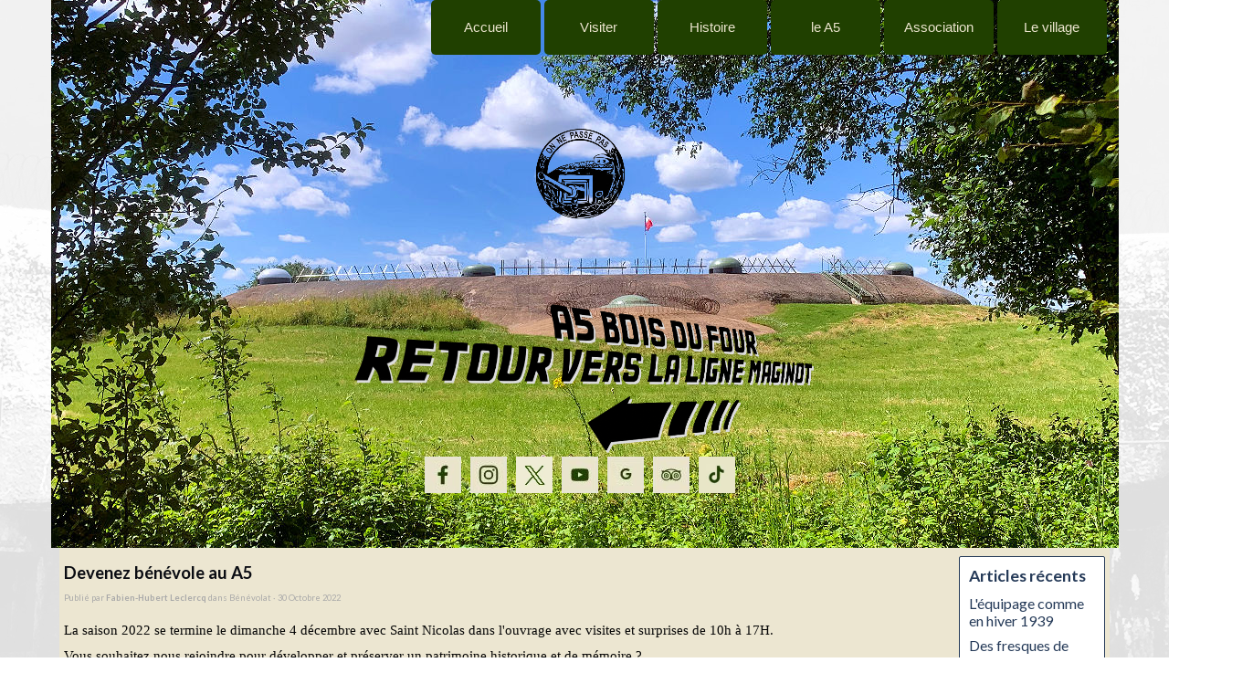

--- FILE ---
content_type: text/html; charset=UTF-8
request_url: https://a5ouvragemaginot.org/blog/?devenez-benevole-au-a5
body_size: 7708
content:
<!DOCTYPE html><!-- HTML5 -->
<html prefix="og: http://ogp.me/ns#" lang="fr-FR" dir="ltr">
	<head>
		<title>Devenez bénévole au A5 Bois du Four Ligne Maginot - Actualités - A5 Bois du Four Ligne Maginot</title>
		<meta charset="utf-8" />
		<!--[if IE]><meta http-equiv="ImageToolbar" content="False" /><![endif]-->
		<meta name="author" content="Association Ouvrage A5 Bois du Four - Ligne Maginot" />
		<meta name="generator" content="Incomedia WebSite X5 Pro 2023.3.11 - www.websitex5.com" />
		<meta name="description" content="Vous souhaitez nous rejoindre pour développer et préserver un patrimoine historique et de mémoire ? " />
		<meta name="keywords" content="" />
		<meta property="og:locale" content="fr" />
		<meta property="og:url" content="https://a5ouvragemaginot.org/blog/?devenez-benevole-au-a5" />
		<meta property="og:type" content="article" />
		<meta property="og:title" content="Devenez bénévole au A5" />
		<meta property="og:description" content="Vous souhaitez nous rejoindre pour développer et préserver un patrimoine historique et de mémoire ? " />
		<meta property="og:updated_time" content="1667164201" />
		<meta property="og:image" content="https://a5ouvragemaginot.org/blog/files/a5pubenevolat2_thumb.webp" />
		<meta property="og:image" content="https://a5ouvragemaginot.org/blog/files/a5pubenevolat2.webp" />
		<meta property="og:image" content="https://a5ouvragemaginot.org/images/a5pubenevolat2.webp" />
		<meta name="viewport" content="width=device-width, initial-scale=1" />
		
		<link rel="stylesheet" href="../style/reset.css?2023-3-11-1" media="screen,print" />
		<link rel="stylesheet" href="../style/print.css?2023-3-11-1" media="print" />
		<link rel="stylesheet" href="../style/style.css?2023-3-11-1" media="screen,print" />
		<link rel="stylesheet" href="../style/template.css?2023-3-11-1" media="screen" />
		<link rel="stylesheet" href="../blog/style.css?2023-3-11-1-639033077159129640" media="screen,print" />
		<script src="../res/jquery.js?2023-3-11-1"></script>
		<script src="../res/x5engine.js?2023-3-11-1" data-files-version="2023-3-11-1"></script>
		<script>
			window.onload = function(){ checkBrowserCompatibility('Le Navigateur que vous utilisez ne prend pas en charge les fonctions requises pour afficher ce site.','Le Navigateur que vous utilisez est susceptible de ne pas prendre en charge les fonctions requises pour afficher ce site.','[1]Mettez à jour votre navigateur[/1] ou bien [2]continuez[/2].','http://outdatedbrowser.com/'); };
			x5engine.settings.currentPath = '../';
			x5engine.utils.currentPagePath = 'blog/index.php';
			x5engine.boot.push(function () { x5engine.utils.imCodeProtection('Association Ouvrage A5 Bois du Four - Ligne Maginot'); });
			x5engine.boot.push(function () { if(x5engine.utils.getCurrentBrowser().indexOf('Edge') < 0 ) { x5engine.eventBinder('#imPageExtContainer, #imHeaderBg, #imFooterBg, #imFixedDivBg', '#imContentGraphics, #imHeaderObjects, #imFooterObjects, #imSideBarObjects, #imStickyBarGraphics, #imStickyBarObjects, #imCartContainer, #imPageToTop, #imMnMn, .showbox-bg, [id^="imCell_"]', function() { x5engine.utils.location('../blog/'); }, function () { $('#imPageExtContainer, #imHeaderBg, #imFooterBg, #imFixedDivBg').css('cursor', 'pointer'); }, function () { $('#imPageExtContainer, #imHeaderBg, #imFooterBg, #imFixedDivBg').css('cursor', 'default'); }); } });
			x5engine.boot.push(function () { x5engine.imPageToTop.initializeButton({}); });
		</script>
		<link rel="icon" href="../favicon.png?2023-3-11-1-639033077158200122" type="image/png" />
		<link rel="alternate" type="application/rss+xml" title="Actualités" href="../blog/x5feed.php" />
		<link rel="alternate" type="application/rss+xml" title="Actualités Ouvrage A5 Bois du Four Ligne Maginot" href="../x5feed.php" />
<link rel="canonical" href="https://a5ouvragemaginot.org/blog/?devenez-benevole-au-a5"/>
		<script type="application/ld+json">
[
    {
        "@type": "BlogPosting",
        "@context": "https:\/\/schema.org",
        "publisher": {
            "@type": "Organization",
            "name": "Actualit\u00e9s",
            "logo": {
                "@type": "ImageObject",
                "url": "https:\/\/a5ouvragemaginot.org\/images\/A5BOISDUFOURFB_zixvkg0f.webp",
                "width": 512,
                "height": 512
            }
        },
        "datePublished": "2022-10-30T21:10:00",
        "dateModified": "2022-10-30T21:10:00",
        "author": {
            "@type": "Person",
            "name": "Fabien-Hubert Leclercq"
        },
        "headline": "Devenez b\u00e9n\u00e9vole au A5",
        "description": "Vous souhaitez nous rejoindre pour d\u00e9velopper et pr\u00e9server un patrimoine historique et de m\u00e9moire ?\n",
        "mainEntityOfPage": "https:\/\/a5ouvragemaginot.org\/blog\/?devenez-benevole-au-a5",
        "image": [
            "https:\/\/a5ouvragemaginot.org\/images\\a5pubenevolat2.webp",
            "https:\/\/a5ouvragemaginot.org\/blog\\files\\a5pubenevolat2.webp"
        ],
        "speakable": {
            "@type": "SpeakableSpecification",
            "xpath": [
                "\/html\/head\/meta[@name='title']\/@content",
                "\/html\/head\/meta[@name='description']\/@content"
            ]
        }
    },
    {
        "@type": "BreadcrumbList",
        "@context": "https:\/\/schema.org",
        "numberOfItems": 3,
        "itemListElement": [
            {
                "@type": "ListItem",
                "name": "Actualit\u00e9s",
                "item": "https:\/\/a5ouvragemaginot.org\/blog",
                "position": 1
            },
            {
                "@type": "ListItem",
                "name": "Octobre 2022",
                "item": "https:\/\/a5ouvragemaginot.org\/blog\/?month=202210",
                "position": 2
            },
            {
                "@type": "ListItem",
                "name": "Devenez b\u00e9n\u00e9vole au A5",
                "position": 3
            }
        ]
    },
    {
        "@type": "BreadcrumbList",
        "@context": "https:\/\/schema.org",
        "numberOfItems": 3,
        "itemListElement": [
            {
                "@type": "ListItem",
                "name": "Actualit\u00e9s",
                "item": "https:\/\/a5ouvragemaginot.org\/blog",
                "position": 1
            },
            {
                "@type": "ListItem",
                "name": "B\u00e9n\u00e9volat",
                "item": "https:\/\/a5ouvragemaginot.org\/blog\/?category=B\u00e9n\u00e9volat",
                "position": 2
            },
            {
                "@type": "ListItem",
                "name": "Devenez b\u00e9n\u00e9vole au A5",
                "position": 3
            }
        ]
    },
    {
        "@type": "BreadcrumbList",
        "@context": "https:\/\/schema.org",
        "numberOfItems": 3,
        "itemListElement": [
            {
                "@type": "ListItem",
                "name": "Actualit\u00e9s",
                "item": "https:\/\/a5ouvragemaginot.org\/blog",
                "position": 1
            },
            {
                "@type": "ListItem",
                "name": "Fabien-Hubert Leclercq",
                "item": "https:\/\/a5ouvragemaginot.org\/blog\/?author=Fabien-Hubert Leclercq",
                "position": 2
            },
            {
                "@type": "ListItem",
                "name": "Devenez b\u00e9n\u00e9vole au A5",
                "position": 3
            }
        ]
    }
]
		</script>
	</head>
	<body>
		<div id="imPageExtContainer">
			<div id="imPageIntContainer">
				<div id="imHeaderBg"></div>
				<div id="imFooterBg"></div>
				<div id="imPage">
					<header id="imHeader">
						
						<div id="imHeaderObjects"><div id="imHeader_imMenuObject_06_wrapper" class="template-object-wrapper"><!-- UNSEARCHABLE --><div id="imHeader_imMenuObject_06"><div id="imHeader_imMenuObject_06_container"><div class="hamburger-button hamburger-component"><div><div><div class="hamburger-bar"></div><div class="hamburger-bar"></div><div class="hamburger-bar"></div></div></div></div><div class="hamburger-menu-background-container hamburger-component">
	<div class="hamburger-menu-background menu-mobile menu-mobile-animated hidden">
		<div class="hamburger-menu-close-button"><span>&times;</span></div>
	</div>
</div>
<ul class="menu-mobile-animated hidden">
	<li class="imMnMnFirst imPage" data-link-paths=",/index.php,/">
<div class="label-wrapper">
<div class="label-inner-wrapper">
		<a class="label" href="../index.php">
Accueil		</a>
</div>
</div>
	</li><li class="imMnMnMiddle imLevel"><div class="label-wrapper"><div class="label-inner-wrapper"><span class="label">Visiter</span></div></div><div class="multiple-column" style=" width: 140px;"><ul  class="open-right imUlCl-1">
<li class="imMnMnFirst imPage" data-link-paths=",/a5boisdufour-evenements.html">
<div class="label-wrapper">
<div class="label-inner-wrapper">
		<a class="label" href="../a5boisdufour-evenements.html">
Evénements		</a>
</div>
</div>
	</li><li class="imMnMnFirst imPage" data-link-paths=",/a5boisdufour-visiteparticulier.html">
<div class="label-wrapper">
<div class="label-inner-wrapper">
		<a class="label" href="../a5boisdufour-visiteparticulier.html">
Particulier		</a>
</div>
</div>
	</li><li class="imMnMnFirst imPage" data-link-paths=",/a5boisdufour-visite-groupe.html">
<div class="label-wrapper">
<div class="label-inner-wrapper">
		<a class="label" href="../a5boisdufour-visite-groupe.html">
Groupe		</a>
</div>
</div>
	</li><li class="imMnMnFirst imPage" data-link-paths=",/a5boisdufour-visitelanterne.html">
<div class="label-wrapper">
<div class="label-inner-wrapper">
		<a class="label" href="../a5boisdufour-visitelanterne.html">
Lanterne		</a>
</div>
</div>
	</li><li class=" imPage" data-link-paths=",/a5boisdufour-visitevip.html">
<div class="label-wrapper">
<div class="label-inner-wrapper">
		<a class="label" href="../a5boisdufour-visitevip.html">
VIP		</a>
</div>
</div>
	</li></ul></div></li><li class="imMnMnMiddle imLevel"><div class="label-wrapper"><div class="label-inner-wrapper"><span class="label">Histoire</span></div></div><div class="multiple-column" style=" width: 140px;"><ul  class="open-right imUlCl-2">
<li class="imMnMnFirst imPage" data-link-paths=",/a5boisdufour-conflit.html">
<div class="label-wrapper">
<div class="label-inner-wrapper">
		<a class="label" href="../a5boisdufour-conflit.html">
Le conflit		</a>
</div>
</div>
	</li><li class="imMnMnFirst imPage" data-link-paths=",/a5boisdufour-commandement.html">
<div class="label-wrapper">
<div class="label-inner-wrapper">
		<a class="label" href="../a5boisdufour-commandement.html">
Commandement		</a>
</div>
</div>
	</li><li class="imMnMnFirst imPage" data-link-paths=",/a5boisdufour-regiments.html">
<div class="label-wrapper">
<div class="label-inner-wrapper">
		<a class="label" href="../a5boisdufour-regiments.html">
Régiments		</a>
</div>
</div>
	</li><li class=" imPage" data-link-paths=",/a5boisdufour-livre.html">
<div class="label-wrapper">
<div class="label-inner-wrapper">
		<a class="label" href="../a5boisdufour-livre.html">
Le livre du A5		</a>
</div>
</div>
	</li></ul></div></li><li class="imMnMnMiddle imLevel"><div class="label-wrapper"><div class="label-inner-wrapper"><span class="label">le A5</span></div></div><div class="multiple-column" style=" width: 140px;"><ul  class="open-right imUlCl-3">
<li class="imMnMnFirst imLevel" data-link-hash="334639426"><div class="label-wrapper"><div class="label-inner-wrapper"><a href="../blog/" class="label">A5&#39;ctualités</a></div></div></li><li class="imMnMnFirst imPage" data-link-paths=",/a5boisdufour-eboutique.html">
<div class="label-wrapper">
<div class="label-inner-wrapper">
		<a class="label" href="../a5boisdufour-eboutique.html">
e-Boutique		</a>
</div>
</div>
	</li><li class="imMnMnFirst imLevel"><div class="label-wrapper"><div class="label-inner-wrapper"><span class="label">On en parle</span></div></div><ul data-original-position="open-right" class="open-right" style="" >
	<li class="imMnMnFirst imPage" data-link-paths=",/a5boisdufour-articles2025-2018.html">
<div class="label-wrapper">
<div class="label-inner-wrapper">
		<a class="label" href="../a5boisdufour-articles2025-2018.html">
Articles 2025-2018		</a>
</div>
</div>
	</li><li class="imMnMnLast imPage" data-link-paths=",/a5boisdufour-articles2017-1998.html">
<div class="label-wrapper">
<div class="label-inner-wrapper">
		<a class="label" href="../a5boisdufour-articles2017-1998.html">
Articles 2017-1998		</a>
</div>
</div>
	</li></ul></li><li class="imMnMnFirst imLevel"><div class="label-wrapper"><div class="label-inner-wrapper"><span class="label">Vous y étiez</span></div></div><ul data-original-position="open-right" class="open-right" style="" >
	<li class="imMnMnFirst imPage" data-link-paths=",/a5boisdufour-visites2025.html">
<div class="label-wrapper">
<div class="label-inner-wrapper">
		<a class="label" href="../a5boisdufour-visites2025.html">
Saison 2025		</a>
</div>
</div>
	</li><li class="imMnMnMiddle imPage" data-link-paths=",/a5boisdufour-28septembre2024.html">
<div class="label-wrapper">
<div class="label-inner-wrapper">
		<a class="label" href="../a5boisdufour-28septembre2024.html">
28 septembre 2024		</a>
</div>
</div>
	</li><li class="imMnMnMiddle imPage" data-link-paths=",/a5boisdufour-visites2024.html">
<div class="label-wrapper">
<div class="label-inner-wrapper">
		<a class="label" href="../a5boisdufour-visites2024.html">
Saison 2024		</a>
</div>
</div>
	</li><li class="imMnMnMiddle imPage" data-link-paths=",/a5boisdufour-visites2023.html">
<div class="label-wrapper">
<div class="label-inner-wrapper">
		<a class="label" href="../a5boisdufour-visites2023.html">
Saison 2023		</a>
</div>
</div>
	</li><li class="imMnMnMiddle imPage" data-link-paths=",/a5boisdufour-visites2022.html">
<div class="label-wrapper">
<div class="label-inner-wrapper">
		<a class="label" href="../a5boisdufour-visites2022.html">
Saison 2022		</a>
</div>
</div>
	</li><li class="imMnMnMiddle imPage" data-link-paths=",/a5boisdufour-visites20212012.html">
<div class="label-wrapper">
<div class="label-inner-wrapper">
		<a class="label" href="../a5boisdufour-visites20212012.html">
Saisons 2021-2012		</a>
</div>
</div>
	</li><li class="imMnMnLast imPage" data-link-paths=",/a5boisdufour-visitesavant2012.html">
<div class="label-wrapper">
<div class="label-inner-wrapper">
		<a class="label" href="../a5boisdufour-visitesavant2012.html">
Saisons avant 2012		</a>
</div>
</div>
	</li></ul></li><li class="imMnMnFirst imPage" data-link-paths=",/a5boisdufour-plans.html">
<div class="label-wrapper">
<div class="label-inner-wrapper">
		<a class="label" href="../a5boisdufour-plans.html">
Plans		</a>
</div>
</div>
	</li><li class="imMnMnFirst imPage" data-link-paths=",/a5boisdufour-restauration.html">
<div class="label-wrapper">
<div class="label-inner-wrapper">
		<a class="label" href="../a5boisdufour-restauration.html">
Restauration		</a>
</div>
</div>
	</li><li class="imMnMnFirst imPage" data-link-paths=",/a5boisdufour-art5.html">
<div class="label-wrapper">
<div class="label-inner-wrapper">
		<a class="label" href="../a5boisdufour-art5.html">
Art 5		</a>
</div>
</div>
	</li><li class="imMnMnFirst imPage" data-link-paths=",/a5boisdufour-photos.html">
<div class="label-wrapper">
<div class="label-inner-wrapper">
		<a class="label" href="../a5boisdufour-photos.html">
En images		</a>
</div>
</div>
	</li><li class=" imPage" data-link-paths=",/a5boisdufour-ceramique.html">
<div class="label-wrapper">
<div class="label-inner-wrapper">
		<a class="label" href="../a5boisdufour-ceramique.html">
Céramique		</a>
</div>
</div>
	</li></ul></div></li><li class="imMnMnMiddle imLevel"><div class="label-wrapper"><div class="label-inner-wrapper"><span class="label">Association</span></div></div><div class="multiple-column" style=" width: 140px;"><ul  class="open-right imUlCl-6">
<li class="imMnMnFirst imPage" data-link-paths=",/a5boisdufour-associationnaissance.html">
<div class="label-wrapper">
<div class="label-inner-wrapper">
		<a class="label" href="../a5boisdufour-associationnaissance.html">
La naissance		</a>
</div>
</div>
	</li><li class="imMnMnFirst imPage" data-link-paths=",/a5boisdufour-associationdenosjours.html">
<div class="label-wrapper">
<div class="label-inner-wrapper">
		<a class="label" href="../a5boisdufour-associationdenosjours.html">
De nos jours		</a>
</div>
</div>
	</li><li class="imMnMnFirst imPage" data-link-paths=",/a5boisdufour-associationnotreprojet.html">
<div class="label-wrapper">
<div class="label-inner-wrapper">
		<a class="label" href="../a5boisdufour-associationnotreprojet.html">
Notre projet		</a>
</div>
</div>
	</li><li class="imMnMnFirst imPage" data-link-paths=",/a5boisdufour-enceremonies.html">
<div class="label-wrapper">
<div class="label-inner-wrapper">
		<a class="label" href="../a5boisdufour-enceremonies.html">
En cérémonies		</a>
</div>
</div>
	</li><li class="imMnMnFirst imLevel"><div class="label-wrapper"><div class="label-inner-wrapper"><span class="label">Travaux</span></div></div><ul data-original-position="open-right" class="open-right" style="" >
	<li class="imMnMnFirst imPage" data-link-paths=",/a5boisdufour-travaux2025.html">
<div class="label-wrapper">
<div class="label-inner-wrapper">
		<a class="label" href="../a5boisdufour-travaux2025.html">
2025		</a>
</div>
</div>
	</li><li class="imMnMnMiddle imPage" data-link-paths=",/a5boisdufour-travaux2024.html">
<div class="label-wrapper">
<div class="label-inner-wrapper">
		<a class="label" href="../a5boisdufour-travaux2024.html">
2024		</a>
</div>
</div>
	</li><li class="imMnMnMiddle imPage" data-link-paths=",/a5boisdufour-travaux2023.html">
<div class="label-wrapper">
<div class="label-inner-wrapper">
		<a class="label" href="../a5boisdufour-travaux2023.html">
2023		</a>
</div>
</div>
	</li><li class="imMnMnMiddle imPage" data-link-paths=",/a5boisdufour-travaux2022.html">
<div class="label-wrapper">
<div class="label-inner-wrapper">
		<a class="label" href="../a5boisdufour-travaux2022.html">
2022		</a>
</div>
</div>
	</li><li class="imMnMnLast imPage" data-link-paths=",/a5boisdufour-travauxavant2022.html">
<div class="label-wrapper">
<div class="label-inner-wrapper">
		<a class="label" href="../a5boisdufour-travauxavant2022.html">
avant 2022		</a>
</div>
</div>
	</li></ul></li><li class="imMnMnFirst imPage" data-link-paths=",/a5boisdufour-associationfaireundon.html">
<div class="label-wrapper">
<div class="label-inner-wrapper">
		<a class="label" href="../a5boisdufour-associationfaireundon.html">
Faire un don		</a>
</div>
</div>
	</li><li class="imMnMnFirst imPage" data-link-paths=",/a5boisdufour-statuts.html">
<div class="label-wrapper">
<div class="label-inner-wrapper">
		<a class="label" href="../a5boisdufour-statuts.html">
Statuts &amp; R.I.		</a>
</div>
</div>
	</li><li class=" imPage" data-link-paths=",/a5boisdufour-depliant.html">
<div class="label-wrapper">
<div class="label-inner-wrapper">
		<a class="label" href="../a5boisdufour-depliant.html">
Dépliant		</a>
</div>
</div>
	</li></ul></div></li><li class="imMnMnLast imLevel"><div class="label-wrapper"><div class="label-inner-wrapper"><span class="label">Le village</span></div></div><div class="multiple-column" style=" width: 140px;"><ul  class="open-right imUlCl-8">
<li class="imMnMnFirst imPage" data-link-paths=",/a5boisdufour-villerslamontagnehistoire.html">
<div class="label-wrapper">
<div class="label-inner-wrapper">
		<a class="label" href="../a5boisdufour-villerslamontagnehistoire.html">
Histoire		</a>
</div>
</div>
	</li><li class="imMnMnFirst imLevel"><div class="label-wrapper"><div class="label-inner-wrapper"><span class="label">Anciennes vues</span></div></div><ul data-original-position="open-right" class="open-right" style="" >
	<li class="imMnMnFirst imPage" data-link-paths=",/a5boisdufour-villerslamontagne-routenationale.html">
<div class="label-wrapper">
<div class="label-inner-wrapper">
		<a class="label" href="../a5boisdufour-villerslamontagne-routenationale.html">
Route Nationale		</a>
</div>
</div>
	</li><li class="imMnMnMiddle imPage" data-link-paths=",/a5boisdufour-villerslamontagne-rueemilecuricque.html">
<div class="label-wrapper">
<div class="label-inner-wrapper">
		<a class="label" href="../a5boisdufour-villerslamontagne-rueemilecuricque.html">
Rue Emile Curicque		</a>
</div>
</div>
	</li><li class="imMnMnMiddle imPage" data-link-paths=",/a5boisdufour-villerslamontagne-ruegastondupuis.html">
<div class="label-wrapper">
<div class="label-inner-wrapper">
		<a class="label" href="../a5boisdufour-villerslamontagne-ruegastondupuis.html">
Rue Gaston Dupuis		</a>
</div>
</div>
	</li><li class="imMnMnMiddle imPage" data-link-paths=",/a5boisdufour-villerslamontagne-autreslieux.html">
<div class="label-wrapper">
<div class="label-inner-wrapper">
		<a class="label" href="../a5boisdufour-villerslamontagne-autreslieux.html">
Autres lieux		</a>
</div>
</div>
	</li><li class="imMnMnLast imPage" data-link-paths=",/a5boisdufour-villerslamontagne-guerre1418.html">
<div class="label-wrapper">
<div class="label-inner-wrapper">
		<a class="label" href="../a5boisdufour-villerslamontagne-guerre1418.html">
Guerre 14-18		</a>
</div>
</div>
	</li></ul></li><li class="imMnMnFirst imPage" data-link-paths=",/a5boisdufour-villerslamontagne-urbanisme.html">
<div class="label-wrapper">
<div class="label-inner-wrapper">
		<a class="label" href="../a5boisdufour-villerslamontagne-urbanisme.html">
Urbanisme		</a>
</div>
</div>
	</li><li class=" imPage" data-link-paths=",/a5boisdufour-villerslamontagne-eglise.html">
<div class="label-wrapper">
<div class="label-inner-wrapper">
		<a class="label" href="../a5boisdufour-villerslamontagne-eglise.html">
Eglise		</a>
</div>
</div>
	</li></ul></div></li></ul></div></div><!-- UNSEARCHABLE END --><script>
var imHeader_imMenuObject_06_settings = {
	'menuId': 'imHeader_imMenuObject_06',
	'responsiveMenuEffect': 'slide',
	'responsiveMenuLevelOpenEvent': 'mouseover',
	'animationDuration': 1000,
}
x5engine.boot.push(function(){x5engine.initMenu(imHeader_imMenuObject_06_settings)});
$(function () {$('#imHeader_imMenuObject_06_container ul li').not('.imMnMnSeparator').each(function () {    var $this = $(this), timeout = 0;    $this.on('mouseenter', function () {        if($(this).parents('#imHeader_imMenuObject_06_container-menu-opened').length > 0) return;         clearTimeout(timeout);        setTimeout(function () {$this.children('ul, .multiple-column').stop(false, false).addClass('menu-slide-fade');}, 250);    }).on('mouseleave', function () {        if($(this).parents('#imHeader_imMenuObject_06_container-menu-opened').length > 0) return;         timeout = setTimeout(function () { $this.children('ul, .multiple-column').stop(false, false).removeClass('menu-slide-fade'); }, 250);    });});});

</script>
</div><div id="imHeader_imObjectImage_11_wrapper" class="template-object-wrapper"><div id="imHeader_imObjectImage_11"><div id="imHeader_imObjectImage_11_container"><a href="https://www.facebook.com/OuvrageMaginotA5BoisduFour" target="_blank"><img src="../images/iconeFB.webp" title="" alt="" width="40" height="40" />
</a>
<script>
	x5engine.boot.push(function () {
		 x5engine.imagefx.border('#imHeader_imObjectImage_11_container img', 'rgba(32, 64, 0, 1)', 3);
	});
</script>
</div></div></div><div id="imHeader_imObjectImage_12_wrapper" class="template-object-wrapper"><div id="imHeader_imObjectImage_12"><div id="imHeader_imObjectImage_12_container"><a href="https://www.google.com/maps/place/Ouvrage+A5+Bois+Du+Four+de+la+Ligne+Maginot+%C3%A0+Villers-la-Montagne/@49.4577949,5.8437483,15z/data=!4m5!3m4!1s0x0:0x226c2827fd84308c!8m2!3d49.4577949!4d5.8437483" target="_blank"><img src="../images/iconeGOOGLE.webp" title="" alt="" width="40" height="40" />
</a>
<script>
	x5engine.boot.push(function () {
		 x5engine.imagefx.border('#imHeader_imObjectImage_12_container img', 'rgba(32, 64, 0, 1)', 3);
	});
</script>
</div></div></div><div id="imHeader_imObjectImage_13_wrapper" class="template-object-wrapper"><div id="imHeader_imObjectImage_13"><div id="imHeader_imObjectImage_13_container"><a href="https://www.youtube.com/@A5BoisduFourLigneMaginot" target="_blank"><img src="../images/iconeYOUTUBE.webp" title="" alt="" width="40" height="40" />
</a>
<script>
	x5engine.boot.push(function () {
		 x5engine.imagefx.border('#imHeader_imObjectImage_13_container img', 'rgba(32, 64, 0, 1)', 3);
	});
</script>
</div></div></div><div id="imHeader_imObjectImage_14_wrapper" class="template-object-wrapper"><div id="imHeader_imObjectImage_14"><div id="imHeader_imObjectImage_14_container"><a href="https://twitter.com/A5BoisDuFour" target="_blank"><img src="../images/iconeX.webp" title="" alt="" width="40" height="40" />
</a>
<script>
	x5engine.boot.push(function () {
		 x5engine.imagefx.border('#imHeader_imObjectImage_14_container img', 'rgba(32, 64, 0, 1)', 3);
	});
</script>
</div></div></div><div id="imHeader_imObjectImage_15_wrapper" class="template-object-wrapper"><div id="imHeader_imObjectImage_15"><div id="imHeader_imObjectImage_15_container"><a href="https://www.instagram.com/ouvrageA5boisdufour/" target="_blank"><img src="../images/iconeINSTAG.webp" title="" alt="" width="40" height="40" />
</a>
<script>
	x5engine.boot.push(function () {
		 x5engine.imagefx.border('#imHeader_imObjectImage_15_container img', 'rgba(32, 64, 0, 1)', 3);
	});
</script>
</div></div></div><div id="imHeader_imObjectImage_16_wrapper" class="template-object-wrapper"><div id="imHeader_imObjectImage_16"><div id="imHeader_imObjectImage_16_container"><a href="https://www.tripadvisor.fr/Attraction_Review-g6438725-d10765339-Reviews-Ouvrage_A5_Bois_du_Four-Villers_la_Montagne_Meurthe_et_Moselle_Grand_Est.html" target="_blank"><img src="../images/iconeTRIP.webp" title="" alt="" width="40" height="40" />
</a>
<script>
	x5engine.boot.push(function () {
		 x5engine.imagefx.border('#imHeader_imObjectImage_16_container img', 'rgba(32, 64, 0, 1)', 3);
	});
</script>
</div></div></div><div id="imHeader_imObjectImage_17_wrapper" class="template-object-wrapper"><div id="imHeader_imObjectImage_17"><div id="imHeader_imObjectImage_17_container"><img src="../images/auchantducoq-tourisme-embleme-ligne-maginot-300x300.webp" title="" alt="" width="100" height="100" />
</div></div></div><div id="imHeader_imObjectImage_20_wrapper" class="template-object-wrapper"><div id="imHeader_imObjectImage_20"><div id="imHeader_imObjectImage_20_container"><img src="../images/A5RETOURTEXTE3noirblancgris.webp" title="" alt="" width="530" height="190" />
</div></div></div><div id="imHeader_imObjectImage_22_wrapper" class="template-object-wrapper"><div id="imHeader_imObjectImage_22"><div id="imHeader_imObjectImage_22_container"><a href="https://www.tiktok.com/@ouvrageboisdufour" target="_blank"><img src="../images/iconetiktok2.webp" title="" alt="" width="40" height="40" />
</a>
<script>
	x5engine.boot.push(function () {
		 x5engine.imagefx.border('#imHeader_imObjectImage_22_container img', 'rgba(32, 64, 0, 1)', 3);
	});
</script>
</div></div></div></div>
					</header>
					<div id="imStickyBarContainer">
						<div id="imStickyBarGraphics"></div>
						<div id="imStickyBar">
							<div id="imStickyBarObjects"><div id="imStickyBar_imMenuObject_02_wrapper" class="template-object-wrapper"><!-- UNSEARCHABLE --><div id="imStickyBar_imMenuObject_02"><div id="imStickyBar_imMenuObject_02_container"><div class="hamburger-button hamburger-component"><div><div><div class="hamburger-bar"></div><div class="hamburger-bar"></div><div class="hamburger-bar"></div></div></div></div><div class="hamburger-menu-background-container hamburger-component">
	<div class="hamburger-menu-background menu-mobile menu-mobile-animated hidden">
		<div class="hamburger-menu-close-button"><span>&times;</span></div>
	</div>
</div>
<ul class="menu-mobile-animated hidden">
	<li class="imMnMnFirst imPage" data-link-paths=",/index.php,/">
<div class="label-wrapper">
<div class="label-inner-wrapper">
		<a class="label" href="../index.php">
Accueil		</a>
</div>
</div>
	</li><li class="imMnMnMiddle imLevel"><div class="label-wrapper"><div class="label-inner-wrapper"><span class="label">Visiter</span></div></div><div class="multiple-column" style=" width: 140px;"><ul  class="open-right imUlCl-1">
<li class="imMnMnFirst imPage" data-link-paths=",/a5boisdufour-evenements.html">
<div class="label-wrapper">
<div class="label-inner-wrapper">
		<a class="label" href="../a5boisdufour-evenements.html">
Evénements		</a>
</div>
</div>
	</li><li class="imMnMnFirst imPage" data-link-paths=",/a5boisdufour-visiteparticulier.html">
<div class="label-wrapper">
<div class="label-inner-wrapper">
		<a class="label" href="../a5boisdufour-visiteparticulier.html">
Particulier		</a>
</div>
</div>
	</li><li class="imMnMnFirst imPage" data-link-paths=",/a5boisdufour-visite-groupe.html">
<div class="label-wrapper">
<div class="label-inner-wrapper">
		<a class="label" href="../a5boisdufour-visite-groupe.html">
Groupe		</a>
</div>
</div>
	</li><li class="imMnMnFirst imPage" data-link-paths=",/a5boisdufour-visitelanterne.html">
<div class="label-wrapper">
<div class="label-inner-wrapper">
		<a class="label" href="../a5boisdufour-visitelanterne.html">
Lanterne		</a>
</div>
</div>
	</li><li class=" imPage" data-link-paths=",/a5boisdufour-visitevip.html">
<div class="label-wrapper">
<div class="label-inner-wrapper">
		<a class="label" href="../a5boisdufour-visitevip.html">
VIP		</a>
</div>
</div>
	</li></ul></div></li><li class="imMnMnMiddle imLevel"><div class="label-wrapper"><div class="label-inner-wrapper"><span class="label">Histoire</span></div></div><div class="multiple-column" style=" width: 140px;"><ul  class="open-right imUlCl-2">
<li class="imMnMnFirst imPage" data-link-paths=",/a5boisdufour-conflit.html">
<div class="label-wrapper">
<div class="label-inner-wrapper">
		<a class="label" href="../a5boisdufour-conflit.html">
Le conflit		</a>
</div>
</div>
	</li><li class="imMnMnFirst imPage" data-link-paths=",/a5boisdufour-commandement.html">
<div class="label-wrapper">
<div class="label-inner-wrapper">
		<a class="label" href="../a5boisdufour-commandement.html">
Commandement		</a>
</div>
</div>
	</li><li class="imMnMnFirst imPage" data-link-paths=",/a5boisdufour-regiments.html">
<div class="label-wrapper">
<div class="label-inner-wrapper">
		<a class="label" href="../a5boisdufour-regiments.html">
Régiments		</a>
</div>
</div>
	</li><li class=" imPage" data-link-paths=",/a5boisdufour-livre.html">
<div class="label-wrapper">
<div class="label-inner-wrapper">
		<a class="label" href="../a5boisdufour-livre.html">
Le livre du A5		</a>
</div>
</div>
	</li></ul></div></li><li class="imMnMnMiddle imLevel"><div class="label-wrapper"><div class="label-inner-wrapper"><span class="label">le A5</span></div></div><div class="multiple-column" style=" width: 140px;"><ul  class="open-right imUlCl-3">
<li class="imMnMnFirst imLevel" data-link-hash="334639426"><div class="label-wrapper"><div class="label-inner-wrapper"><a href="../blog/" class="label">A5&#39;ctualités</a></div></div></li><li class="imMnMnFirst imPage" data-link-paths=",/a5boisdufour-eboutique.html">
<div class="label-wrapper">
<div class="label-inner-wrapper">
		<a class="label" href="../a5boisdufour-eboutique.html">
e-Boutique		</a>
</div>
</div>
	</li><li class="imMnMnFirst imLevel"><div class="label-wrapper"><div class="label-inner-wrapper"><span class="label">On en parle</span></div></div><ul data-original-position="open-right" class="open-right" style="" >
	<li class="imMnMnFirst imPage" data-link-paths=",/a5boisdufour-articles2025-2018.html">
<div class="label-wrapper">
<div class="label-inner-wrapper">
		<a class="label" href="../a5boisdufour-articles2025-2018.html">
Articles 2025-2018		</a>
</div>
</div>
	</li><li class="imMnMnLast imPage" data-link-paths=",/a5boisdufour-articles2017-1998.html">
<div class="label-wrapper">
<div class="label-inner-wrapper">
		<a class="label" href="../a5boisdufour-articles2017-1998.html">
Articles 2017-1998		</a>
</div>
</div>
	</li></ul></li><li class="imMnMnFirst imLevel"><div class="label-wrapper"><div class="label-inner-wrapper"><span class="label">Vous y étiez</span></div></div><ul data-original-position="open-right" class="open-right" style="" >
	<li class="imMnMnFirst imPage" data-link-paths=",/a5boisdufour-visites2025.html">
<div class="label-wrapper">
<div class="label-inner-wrapper">
		<a class="label" href="../a5boisdufour-visites2025.html">
Saison 2025		</a>
</div>
</div>
	</li><li class="imMnMnMiddle imPage" data-link-paths=",/a5boisdufour-28septembre2024.html">
<div class="label-wrapper">
<div class="label-inner-wrapper">
		<a class="label" href="../a5boisdufour-28septembre2024.html">
28 septembre 2024		</a>
</div>
</div>
	</li><li class="imMnMnMiddle imPage" data-link-paths=",/a5boisdufour-visites2024.html">
<div class="label-wrapper">
<div class="label-inner-wrapper">
		<a class="label" href="../a5boisdufour-visites2024.html">
Saison 2024		</a>
</div>
</div>
	</li><li class="imMnMnMiddle imPage" data-link-paths=",/a5boisdufour-visites2023.html">
<div class="label-wrapper">
<div class="label-inner-wrapper">
		<a class="label" href="../a5boisdufour-visites2023.html">
Saison 2023		</a>
</div>
</div>
	</li><li class="imMnMnMiddle imPage" data-link-paths=",/a5boisdufour-visites2022.html">
<div class="label-wrapper">
<div class="label-inner-wrapper">
		<a class="label" href="../a5boisdufour-visites2022.html">
Saison 2022		</a>
</div>
</div>
	</li><li class="imMnMnMiddle imPage" data-link-paths=",/a5boisdufour-visites20212012.html">
<div class="label-wrapper">
<div class="label-inner-wrapper">
		<a class="label" href="../a5boisdufour-visites20212012.html">
Saisons 2021-2012		</a>
</div>
</div>
	</li><li class="imMnMnLast imPage" data-link-paths=",/a5boisdufour-visitesavant2012.html">
<div class="label-wrapper">
<div class="label-inner-wrapper">
		<a class="label" href="../a5boisdufour-visitesavant2012.html">
Saisons avant 2012		</a>
</div>
</div>
	</li></ul></li><li class="imMnMnFirst imPage" data-link-paths=",/a5boisdufour-plans.html">
<div class="label-wrapper">
<div class="label-inner-wrapper">
		<a class="label" href="../a5boisdufour-plans.html">
Plans		</a>
</div>
</div>
	</li><li class="imMnMnFirst imPage" data-link-paths=",/a5boisdufour-restauration.html">
<div class="label-wrapper">
<div class="label-inner-wrapper">
		<a class="label" href="../a5boisdufour-restauration.html">
Restauration		</a>
</div>
</div>
	</li><li class="imMnMnFirst imPage" data-link-paths=",/a5boisdufour-art5.html">
<div class="label-wrapper">
<div class="label-inner-wrapper">
		<a class="label" href="../a5boisdufour-art5.html">
Art 5		</a>
</div>
</div>
	</li><li class="imMnMnFirst imPage" data-link-paths=",/a5boisdufour-photos.html">
<div class="label-wrapper">
<div class="label-inner-wrapper">
		<a class="label" href="../a5boisdufour-photos.html">
En images		</a>
</div>
</div>
	</li><li class=" imPage" data-link-paths=",/a5boisdufour-ceramique.html">
<div class="label-wrapper">
<div class="label-inner-wrapper">
		<a class="label" href="../a5boisdufour-ceramique.html">
Céramique		</a>
</div>
</div>
	</li></ul></div></li><li class="imMnMnMiddle imLevel"><div class="label-wrapper"><div class="label-inner-wrapper"><span class="label">Association</span></div></div><div class="multiple-column" style=" width: 140px;"><ul  class="open-right imUlCl-6">
<li class="imMnMnFirst imPage" data-link-paths=",/a5boisdufour-associationnaissance.html">
<div class="label-wrapper">
<div class="label-inner-wrapper">
		<a class="label" href="../a5boisdufour-associationnaissance.html">
La naissance		</a>
</div>
</div>
	</li><li class="imMnMnFirst imPage" data-link-paths=",/a5boisdufour-associationdenosjours.html">
<div class="label-wrapper">
<div class="label-inner-wrapper">
		<a class="label" href="../a5boisdufour-associationdenosjours.html">
De nos jours		</a>
</div>
</div>
	</li><li class="imMnMnFirst imPage" data-link-paths=",/a5boisdufour-associationnotreprojet.html">
<div class="label-wrapper">
<div class="label-inner-wrapper">
		<a class="label" href="../a5boisdufour-associationnotreprojet.html">
Notre projet		</a>
</div>
</div>
	</li><li class="imMnMnFirst imPage" data-link-paths=",/a5boisdufour-enceremonies.html">
<div class="label-wrapper">
<div class="label-inner-wrapper">
		<a class="label" href="../a5boisdufour-enceremonies.html">
En cérémonies		</a>
</div>
</div>
	</li><li class="imMnMnFirst imLevel"><div class="label-wrapper"><div class="label-inner-wrapper"><span class="label">Travaux</span></div></div><ul data-original-position="open-right" class="open-right" style="" >
	<li class="imMnMnFirst imPage" data-link-paths=",/a5boisdufour-travaux2025.html">
<div class="label-wrapper">
<div class="label-inner-wrapper">
		<a class="label" href="../a5boisdufour-travaux2025.html">
2025		</a>
</div>
</div>
	</li><li class="imMnMnMiddle imPage" data-link-paths=",/a5boisdufour-travaux2024.html">
<div class="label-wrapper">
<div class="label-inner-wrapper">
		<a class="label" href="../a5boisdufour-travaux2024.html">
2024		</a>
</div>
</div>
	</li><li class="imMnMnMiddle imPage" data-link-paths=",/a5boisdufour-travaux2023.html">
<div class="label-wrapper">
<div class="label-inner-wrapper">
		<a class="label" href="../a5boisdufour-travaux2023.html">
2023		</a>
</div>
</div>
	</li><li class="imMnMnMiddle imPage" data-link-paths=",/a5boisdufour-travaux2022.html">
<div class="label-wrapper">
<div class="label-inner-wrapper">
		<a class="label" href="../a5boisdufour-travaux2022.html">
2022		</a>
</div>
</div>
	</li><li class="imMnMnLast imPage" data-link-paths=",/a5boisdufour-travauxavant2022.html">
<div class="label-wrapper">
<div class="label-inner-wrapper">
		<a class="label" href="../a5boisdufour-travauxavant2022.html">
avant 2022		</a>
</div>
</div>
	</li></ul></li><li class="imMnMnFirst imPage" data-link-paths=",/a5boisdufour-associationfaireundon.html">
<div class="label-wrapper">
<div class="label-inner-wrapper">
		<a class="label" href="../a5boisdufour-associationfaireundon.html">
Faire un don		</a>
</div>
</div>
	</li><li class="imMnMnFirst imPage" data-link-paths=",/a5boisdufour-statuts.html">
<div class="label-wrapper">
<div class="label-inner-wrapper">
		<a class="label" href="../a5boisdufour-statuts.html">
Statuts &amp; R.I.		</a>
</div>
</div>
	</li><li class=" imPage" data-link-paths=",/a5boisdufour-depliant.html">
<div class="label-wrapper">
<div class="label-inner-wrapper">
		<a class="label" href="../a5boisdufour-depliant.html">
Dépliant		</a>
</div>
</div>
	</li></ul></div></li><li class="imMnMnLast imLevel"><div class="label-wrapper"><div class="label-inner-wrapper"><span class="label">Le village</span></div></div><div class="multiple-column" style=" width: 140px;"><ul  class="open-right imUlCl-8">
<li class="imMnMnFirst imPage" data-link-paths=",/a5boisdufour-villerslamontagnehistoire.html">
<div class="label-wrapper">
<div class="label-inner-wrapper">
		<a class="label" href="../a5boisdufour-villerslamontagnehistoire.html">
Histoire		</a>
</div>
</div>
	</li><li class="imMnMnFirst imLevel"><div class="label-wrapper"><div class="label-inner-wrapper"><span class="label">Anciennes vues</span></div></div><ul data-original-position="open-right" class="open-right" style="" >
	<li class="imMnMnFirst imPage" data-link-paths=",/a5boisdufour-villerslamontagne-routenationale.html">
<div class="label-wrapper">
<div class="label-inner-wrapper">
		<a class="label" href="../a5boisdufour-villerslamontagne-routenationale.html">
Route Nationale		</a>
</div>
</div>
	</li><li class="imMnMnMiddle imPage" data-link-paths=",/a5boisdufour-villerslamontagne-rueemilecuricque.html">
<div class="label-wrapper">
<div class="label-inner-wrapper">
		<a class="label" href="../a5boisdufour-villerslamontagne-rueemilecuricque.html">
Rue Emile Curicque		</a>
</div>
</div>
	</li><li class="imMnMnMiddle imPage" data-link-paths=",/a5boisdufour-villerslamontagne-ruegastondupuis.html">
<div class="label-wrapper">
<div class="label-inner-wrapper">
		<a class="label" href="../a5boisdufour-villerslamontagne-ruegastondupuis.html">
Rue Gaston Dupuis		</a>
</div>
</div>
	</li><li class="imMnMnMiddle imPage" data-link-paths=",/a5boisdufour-villerslamontagne-autreslieux.html">
<div class="label-wrapper">
<div class="label-inner-wrapper">
		<a class="label" href="../a5boisdufour-villerslamontagne-autreslieux.html">
Autres lieux		</a>
</div>
</div>
	</li><li class="imMnMnLast imPage" data-link-paths=",/a5boisdufour-villerslamontagne-guerre1418.html">
<div class="label-wrapper">
<div class="label-inner-wrapper">
		<a class="label" href="../a5boisdufour-villerslamontagne-guerre1418.html">
Guerre 14-18		</a>
</div>
</div>
	</li></ul></li><li class="imMnMnFirst imPage" data-link-paths=",/a5boisdufour-villerslamontagne-urbanisme.html">
<div class="label-wrapper">
<div class="label-inner-wrapper">
		<a class="label" href="../a5boisdufour-villerslamontagne-urbanisme.html">
Urbanisme		</a>
</div>
</div>
	</li><li class=" imPage" data-link-paths=",/a5boisdufour-villerslamontagne-eglise.html">
<div class="label-wrapper">
<div class="label-inner-wrapper">
		<a class="label" href="../a5boisdufour-villerslamontagne-eglise.html">
Eglise		</a>
</div>
</div>
	</li></ul></div></li></ul></div></div><!-- UNSEARCHABLE END --><script>
var imStickyBar_imMenuObject_02_settings = {
	'menuId': 'imStickyBar_imMenuObject_02',
	'responsiveMenuEffect': 'slide',
	'responsiveMenuLevelOpenEvent': 'mouseover',
	'animationDuration': 1000,
}
x5engine.boot.push(function(){x5engine.initMenu(imStickyBar_imMenuObject_02_settings)});
$(function () {$('#imStickyBar_imMenuObject_02_container ul li').not('.imMnMnSeparator').each(function () {    var $this = $(this), timeout = 0;    $this.on('mouseenter', function () {        if($(this).parents('#imStickyBar_imMenuObject_02_container-menu-opened').length > 0) return;         clearTimeout(timeout);        setTimeout(function () { $this.children('ul, .multiple-column').stop(false, false).fadeIn(); }, 250);    }).on('mouseleave', function () {        if($(this).parents('#imStickyBar_imMenuObject_02_container-menu-opened').length > 0) return;         timeout = setTimeout(function () { $this.children('ul, .multiple-column').stop(false, false).fadeOut(); }, 250);    });});});

</script>
</div><div id="imStickyBar_imObjectImage_03_wrapper" class="template-object-wrapper"><div id="imStickyBar_imObjectImage_03"><div id="imStickyBar_imObjectImage_03_container"><img src="../images/auchantducoq-tourisme-embleme-ligne-maginot-300x300_zdn5o81w.webp" title="" alt="" width="120" height="120" />
</div></div></div></div>
						</div>
					</div>
					<a class="imHidden" href="#imGoToCont" title="Aller au menu de navigation">Aller au contenu</a>
					<div id="imSideBar">
						<div id="imSideBarObjects"></div>
					</div>
					<div id="imContentGraphics"></div>
					<main id="imContent">
						<a id="imGoToCont"></a>
						<div id="imBlogPage" class="imBlogArticle"><article id="imBlogContent"><header>
  <div class="imPgTitle" style="display: block;">Devenez bénévole au A5</div>
</header>
<span style="display: none"><span >A5 Bois du Four Ligne Maginot</span><img src="https://a5ouvragemaginot.org/favImage.png" alt="" /></span><div class="imBreadcrumb" style="display: block;"><span>Publié par <a href="?author=Fabien-Hubert_Leclercq" target="_blank"><span><strong>Fabien-Hubert Leclercq</strong></span></a> dans <a href="?category=B%C3%A9n%C3%A9volat" target="_blank"><span>Bénévolat</span></a> &middot; 30 Octobre 2022</span></div>
<div class="imBlogPostBody">
<div id="imBlogPost_000000038"><div><span class="fs11lh1-5 cf1 ff1">La saison 2022 se termine le dimanche 4 décembre avec Saint Nicolas dans l'ouvrage avec visites et surprises de 10h à 17H.</span></div><div><span class="fs11lh1-5 cf1 ff1"> Vous souhaitez nous rejoindre pour développer et préserver un patrimoine historique et de mémoire ? </span></div><div><span class="fs11lh1-5 cf1 ff1"> Il y a de l'activité pour tous les corps de métiers : accueil, guide, peinture, mécanique, électricité, jardinage,... </span></div><div><span class="fs11lh1-5 cf1 ff1"> Contactez nous pour prendre rendez-vous (en général le dimanche matin)</span></div><div><img class="image-0" src="../images/a5pubenevolat2.webp"  title="" alt="" width="957" height="957" /><br></div><div style="clear: both;"><!-- clear floated images --></div></div><br /><br /></div>
<img src="../images/a5pubenevolat2.webp" style="display: none" alt="">						</article>
						<aside id="imBlogSidebar">
							<div class="imBlogBlock" id="imBlogBlock0">
								<div>
									<div class="imBlogBlockTitle">Articles récents</div>
						<ul><li><a href="?l-equipage-comme-en-hiver-1939">L'équipage comme en hiver 1939</a></li><li><a href="?des-fresques-de-bitche-restaurees-au-a5--">Des fresques de Bitche restaurées au A5 !</a></li><li><a href="?inauguration-de-la-guerite--">Inauguration de la guérite !</a></li><li><a href="?l-hiver-arrive-sur-le-a5-bois-du-four--">L’hiver arrive sur le A5 Bois du Four !</a></li></ul>								</div>
							</div>
							<div class="imBlogBlock" id="imBlogBlock1">
								<div>
									<div class="imBlogBlockTitle">Articles mensuels</div>
						<ul><li><a href="?month=202601">01/2026</a></li><li><a href="?month=202512">12/2025</a></li><li><a href="?month=202511">11/2025</a></li><li><a href="?month=202510">10/2025</a></li></ul>								</div>
							</div>
							<div class="imBlogBlock" id="imBlogBlock2">
								<div>
									<div class="imBlogBlockTitle">Catégories</div>
						<ul><li><a href="?category=B%C3%A9n%C3%A9volat">Bénévolat</a></li><li><a href="?category=Evenements">Evenements</a></li><li><a href="?category=Financement">Financement</a></li><li><a href="?category=Histoire">Histoire</a></li><li><a href="?category=|All|">Toutes les catégories</a></li></ul>								</div>
							</div>
							<div class="imBlogBlock" id="imBlogBlock3">
								<div>
									<div class="imBlogBlockTitle">Nuages</div>
									<span class="imBlogCloudItem" style="font-size: 0.97em;">
				<a href="?category=Souvenirs" style="font-size: 0.97em;">Souvenirs</a>
			</span>
			<span class="imBlogCloudItem" style="font-size: 0.99em;">
				<a href="?category=Histoire" style="font-size: 0.99em;">Histoire</a>
			</span>
			<span class="imBlogCloudItem" style="font-size: 0.97em;">
				<a href="?category=B%C3%A9n%C3%A9volat" style="font-size: 0.97em;">Bénévolat</a>
			</span>
			<span class="imBlogCloudItem" style="font-size: 1.14em;">
				<a href="?category=Visites" style="font-size: 1.14em;">Visites</a>
			</span>
			<span class="imBlogCloudItem" style="font-size: 1.25em;">
				<a href="?category=Travaux" style="font-size: 1.25em;">Travaux</a>
			</span>
			<span class="imBlogCloudItem" style="font-size: 1.10em;">
				<a href="?category=Evenements" style="font-size: 1.10em;">Evenements</a>
			</span>
			<span class="imBlogCloudItem" style="font-size: 0.97em;">
				<a href="?category=Financement" style="font-size: 0.97em;">Financement</a>
			</span>
			<span class="imBlogCloudItem" style="font-size: 1.07em;">
				<a href="?category=Mus%C3%A9ographie" style="font-size: 1.07em;">Muséographie</a>
			</span>
			<span class="imBlogCloudItem" style="font-size: 1.13em;">
				<a href="?category=M%C3%A9moire" style="font-size: 1.13em;">Mémoire</a>
			</span>
			<span class="imBlogCloudItem" style="font-size: 0.99em;">
				<a href="?category=M%C3%A9dias" style="font-size: 0.99em;">Médias</a>
			</span>
			<span class="imBlogCloudItem" style="font-size: 0.96em;">
				<a href="?category=Site_internet" style="font-size: 0.96em;">Site internet</a>
			</span>
			<span class="imBlogCloudItem" style="font-size: 0.96em;">
				<a href="?category=Presse" style="font-size: 0.96em;">Presse</a>
			</span>
								</div>
							</div>
						</aside>
						<script>
							x5engine.boot.push(function () { 
								x5engine.blogSidebarScroll({ enabledBreakpoints: ['ea2f0ee4d5cbb25e1ee6c7c4378fee7b', 'd2f9bff7f63c0d6b7c7d55510409c19b', '72e5146e7d399bc2f8a12127e43469f1'] });
								var postHeightAtDesktop = 300,
									postWidthAtDesktop = 960;
								if ($('#imBlogPage').hasClass('imBlogArticle')) {
									var coverResizeTo = null,
										coverWidth = 0;
									x5engine.utils.onElementResize($('.imBlogPostCover')[0], function (rect, target) {
										if (coverWidth == rect.width) {
											return;
										}
										coverWidth = rect.width;
										if (!!coverResizeTo) {
											clearTimeout(coverResizeTo);
										}
										coverResizeTo = setTimeout(function() {
											$('.imBlogPostCover').height(postHeightAtDesktop * coverWidth / postWidthAtDesktop + 'px');
										}, 50);
									});
								}
							});
						</script>
						</div>
					</main>
					<footer id="imFooter">
						<div id="imFooterObjects"><div id="imFooter_imTextObject_11_wrapper" class="template-object-wrapper"><div id="imFooter_imTextObject_11">
	<div data-index="0"  class="text-tab-content grid-prop current-tab "  id="imFooter_imTextObject_11_tab0" style="opacity: 1; ">
		<div class="text-inner">
			<div class="imTARight"><div> 	</div><div> 		</div><div> 			</div><div class="imTALeft"><span class="cf1"><span class="fs10lh1-5">©</span><span class="fs10lh1-5 ff1"> 2022-2026 Association Ouvrage A5 Bois du Four ligne Maginot</span></span></div><div> 		</div><div> 	</div><div></div></div>
		</div>
	</div>

</div>
</div><div id="imFooter_imTextObject_15_wrapper" class="template-object-wrapper"><div id="imFooter_imTextObject_15">
	<div data-index="0"  class="text-tab-content grid-prop current-tab "  id="imFooter_imTextObject_15_tab0" style="opacity: 1; ">
		<div class="text-inner">
			<div><span class="cf1"><span class="fs16lh1-5 ff1">Administratio</span><span class="fs16lh1-5 ff1">n</span></span></div><div><span class="fs11lh1-5 cf1 ff2">- <a href="../a5boisdufour-contact.html" class="imCssLink" onclick="return x5engine.utils.location('../a5boisdufour-contact.html', null, false)">Contact</a></span></div><div><div><span class="cf1"><span class="fs11lh1-5 ff2">-</span><span class="fs11lh1-5 ff2"> <a href="../a5boisdufour-adressepostale.html" class="imCssLink" onclick="return x5engine.utils.location('../a5boisdufour-adressepostale.html', null, false)">Adresse postale</a></span></span></div></div><div><span class="cf1"><span class="fs11lh1-5 ff2">- Tél </span><span class="fs11lh1-5 ff2"><a href="tel:0768343671" class="imCssLink">+33 (0) 7 68 34 36 71</a> (<a href="https://api.whatsapp.com/send?phone=33768343671" class="imCssLink">WhatsApp</a>)</span><br></span></div><div><span class="fs11lh1-5 cf1 ff2">- <a href="../a5boisdufour-mentionslegales.html" class="imCssLink" onclick="return x5engine.utils.location('../a5boisdufour-mentionslegales.html', null, false)">Mentions légales</a></span></div><div><div><span class="cf1"><span class="fs11lh1-5 ff2">-</span><span class="fs11lh1-5 ff2"> </span><span class="fs11lh1-5 ff2"><a href="../administrateurs.php" class="imCssLink" onclick="return x5engine.utils.location('../administrateurs.php', null, false)">Administrateurs</a></span></span></div></div>
		</div>
	</div>

</div>
</div><div id="imFooter_imTextObject_18_wrapper" class="template-object-wrapper"><div id="imFooter_imTextObject_18">
	<div data-index="0"  class="text-tab-content grid-prop current-tab "  id="imFooter_imTextObject_18_tab0" style="opacity: 1; ">
		<div class="text-inner">
			<div><span class="fs16lh1-5 cf1 ff1">Informations</span></div><div><span class="fs11lh1-5 cf1 ff2">- <a href="../a5boisdufour-visiternosamis.html" class="imCssLink" onclick="return x5engine.utils.location('../a5boisdufour-visiternosamis.html', null, false)">Visitez nos amis</a></span></div><div><div><span class="cf1"><span class="fs11lh1-5 ff2">-</span><span class="fs11lh1-5 ff2"> <a href="http://amicale.149ri.free.fr/" target="_blank" class="imCssLink">Amicale 149e RIF</a></span></span></div></div><div><span class="fs11lh1-5 cf1 ff2">- <a href="https://wikimaginot.eu/V70_construction_detail.php?id=10574&_Ouvrage_d%27infanterie-BOIS_du_FOUR_-_A5" target="_blank" class="imCssLink">Wiki Maginot</a></span></div><div><span class="fs11lh1-5 cf1 ff2">- <a href="https://www.maginot.org/" target="_blank" class="imCssLink">Maginot</a></span></div><div><span class="fs11lh1-5 cf1 ff2">- <span><a href="https://www.facebook.com/UrbexLigneMaginot" target="_blank" class="imCssLink">Urbex Ligne Maginot</a></span></span></div>
		</div>
	</div>

</div>
</div><div id="imFooter_imTextObject_19_wrapper" class="template-object-wrapper"><div id="imFooter_imTextObject_19">
	<div data-index="0"  class="text-tab-content grid-prop current-tab "  id="imFooter_imTextObject_19_tab0" style="opacity: 1; ">
		<div class="text-inner">
			<div><span class="fs16lh1-5 cf1 ff1">Pays-Haut</span></div><div><span class="fs11lh1-5 cf1 ff2">- <a href="https://www.villerslamontagne.fr/" target="_blank" class="imCssLink">Mairie de Villers-la-Montagne</a></span></div><div><span class="fs11lh1-5 cf1 ff2">- <a href="https://grandlongwy.fr/" target="_blank" class="imCssLink">Agglomération Grand Longwy</a></span></div><div><span class="fs11lh1-5 cf1 ff2">- <a href="https://www.longwy-tourisme.com" target="_blank" class="imCssLink">Office Tourisme Longwy</a></span></div><div><div><span class="cf1"><span class="fs11lh1-5 ff2">-</span><span class="fs11lh1-5 ff2"> </span><span class="fs11lh1-5 ff2"><a href="http://www.ot-longuyon.fr/" target="_blank" class="imCssLink">Office Tourisme Longuyonnais</a></span></span></div></div><div><span class="fs11lh1-5 cf1 ff2">- <a href="http://miltol-tourisme.com/" target="_blank" class="imCssLink">Maison Tourisme Val de Briey</a></span></div><div><span class="fs11lh1-5 cf1 ff2">- <span><a href="https://lesvieuxlongwy.com" target="_blank" class="imCssLink">Faïences &amp; Emaux de Longwy</a></span></span></div>
		</div>
	</div>

</div>
</div><div id="imFooter_imObjectImage_20_wrapper" class="template-object-wrapper"><div id="imFooter_imObjectImage_20"><div id="imFooter_imObjectImage_20_container"><a href="https://www.facebook.com/OuvrageMaginotA5BoisduFour" target="_blank"><img src="../images/iconeFB.webp" title="" alt="" width="40" height="40" />
</a>
<script>
	x5engine.boot.push(function () {
		 x5engine.imagefx.border('#imFooter_imObjectImage_20_container img', 'rgba(32, 64, 0, 1)', 3);
	});
</script>
</div></div></div><div id="imFooter_imObjectImage_21_wrapper" class="template-object-wrapper"><div id="imFooter_imObjectImage_21"><div id="imFooter_imObjectImage_21_container"><a href="https://www.instagram.com/ouvrageA5boisdufour/" target="_blank"><img src="../images/iconeINSTAG.webp" title="" alt="" width="40" height="40" />
</a>
<script>
	x5engine.boot.push(function () {
		 x5engine.imagefx.border('#imFooter_imObjectImage_21_container img', 'rgba(32, 64, 0, 1)', 3);
	});
</script>
</div></div></div><div id="imFooter_imObjectImage_22_wrapper" class="template-object-wrapper"><div id="imFooter_imObjectImage_22"><div id="imFooter_imObjectImage_22_container"><a href="https://twitter.com/A5BoisDuFour" target="_blank"><img src="../images/iconeX.webp" title="" alt="" width="40" height="40" />
</a>
<script>
	x5engine.boot.push(function () {
		 x5engine.imagefx.border('#imFooter_imObjectImage_22_container img', 'rgba(32, 64, 0, 1)', 3);
	});
</script>
</div></div></div><div id="imFooter_imObjectImage_23_wrapper" class="template-object-wrapper"><div id="imFooter_imObjectImage_23"><div id="imFooter_imObjectImage_23_container"><a href="https://www.youtube.com/@A5BoisduFourLigneMaginot" target="_blank"><img src="../images/iconeYOUTUBE.webp" title="" alt="" width="40" height="40" />
</a>
<script>
	x5engine.boot.push(function () {
		 x5engine.imagefx.border('#imFooter_imObjectImage_23_container img', 'rgba(32, 64, 0, 1)', 3);
	});
</script>
</div></div></div><div id="imFooter_imObjectImage_24_wrapper" class="template-object-wrapper"><div id="imFooter_imObjectImage_24"><div id="imFooter_imObjectImage_24_container"><a href="https://www.google.com/maps/place/Ouvrage+A5+Bois+Du+Four+de+la+Ligne+Maginot+%C3%A0+Villers-la-Montagne/@49.4577949,5.8437483,15z/data=!4m5!3m4!1s0x0:0x226c2827fd84308c!8m2!3d49.4577949!4d5.8437483" target="_blank"><img src="../images/iconeGOOGLE.webp" title="" alt="" width="40" height="40" />
</a>
<script>
	x5engine.boot.push(function () {
		 x5engine.imagefx.border('#imFooter_imObjectImage_24_container img', 'rgba(32, 64, 0, 1)', 3);
	});
</script>
</div></div></div><div id="imFooter_imObjectImage_25_wrapper" class="template-object-wrapper"><div id="imFooter_imObjectImage_25"><div id="imFooter_imObjectImage_25_container"><a href="https://www.tripadvisor.fr/Attraction_Review-g6438725-d10765339-Reviews-Ouvrage_A5_Bois_du_Four-Villers_la_Montagne_Meurthe_et_Moselle_Grand_Est.html" target="_blank"><img src="../images/iconeTRIP.webp" title="" alt="" width="40" height="40" />
</a>
<script>
	x5engine.boot.push(function () {
		 x5engine.imagefx.border('#imFooter_imObjectImage_25_container img', 'rgba(32, 64, 0, 1)', 3);
	});
</script>
</div></div></div><div id="imFooter_imObjectImage_26_wrapper" class="template-object-wrapper"><div id="imFooter_imObjectImage_26"><div id="imFooter_imObjectImage_26_container"><a href="https://www.tiktok.com/@ouvrageboisdufour" target="_blank"><img src="../images/iconetiktok2.webp" title="" alt="" width="40" height="40" />
</a>
<script>
	x5engine.boot.push(function () {
		 x5engine.imagefx.border('#imFooter_imObjectImage_26_container img', 'rgba(32, 64, 0, 1)', 3);
	});
</script>
</div></div></div></div>
					</footer>
				</div>
				<span class="imHidden"><a href="#imGoToCont" title="Relire le contenu de la page">Retourner au contenu</a></span>
			</div>
		</div>
		
		<noscript class="imNoScript"><div class="alert alert-red">Pour utiliser ce site vous devez activer JavaScript.</div></noscript>
	</body>
</html>
